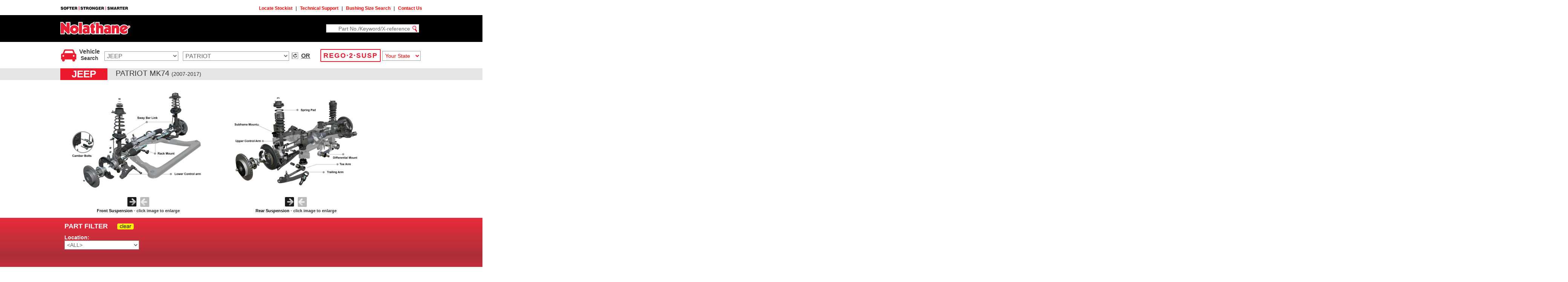

--- FILE ---
content_type: text/html; charset=UTF-8
request_url: https://www.nolathane.com.au/do_segue.php?make=JEEP&model=PATRIOT&model_final=2007-2017&vehicle=PATRIOT%20MK74
body_size: 45994
content:
<!doctype html>
<html>
<head>
<meta charset="UTF-8">
<meta name="viewport" content="width=device-width, initial-scale=1">
<title>Nolathane Suspension Bushings suitable for JEEP 2007-2017 (PATRIOT MK74)</title>
<!-- Web Ascend Pty Ltd -->
<meta name="keywords" content="Nolathane Suspension Bushings suitable for JEEP 2007-2017 (PATRIOT MK74), nolathane automotive, nolathane, australia, suspension">
<meta name="description" content="Nolathane Suspension Bushings suitable for JEEP 2007-2017 (PATRIOT MK74) for optimal safety, handling and performance. They are the most positive link between your vehicle's springs, struts or shocks.">

<link rel="shortcut icon" href="favicon.ico" type="image/vnd.microsoft.icon">

<link href="css14/style4R.css?r=6231253" rel="stylesheet" type="text/css" />
<link href="css14/main4R.css?r=6231253" rel="stylesheet" type="text/css" />
<link href="css14/menu_style2.css?r=6231253" rel="stylesheet" type="text/css" />
<link href="css14/social2.css?r=6231253" rel="stylesheet" type="text/css" />

<script src="Scripts/check_form.js" type="text/javascript"></script>	 <!--for search form-->

<script src="https://ajax.googleapis.com/ajax/libs/jquery/3.3.1/jquery.min.js"></script>

<!-- use jssor.slider.min.js instead for release -->
<!-- jssor.slider.min.js = (jssor.core.js + jssor.utils.js + jssor.slider.js) -->
<script type="text/javascript" src="jssor_slider/js/jssor.core.js"></script>
<script type="text/javascript" src="jssor_slider/js/jssor.utils.js"></script>
<script type="text/javascript" src="jssor_slider/js/jssor.slider.js"></script>
    
<script>
jssor_slider1_starter = function (containerId) {

	var _SlideshowTransitions = [
	//Fade
	{ $Duration: 1200, $Opacity: 2 }
	];

	var options = {
		$AutoPlay: false, 
		$AutoPlaySteps: 1,                                  //[Optional] Steps to go for each navigation request (this options applys only when slideshow disabled), the default value is 1
		$AutoPlayInterval: 3000, 
		$PauseOnHover: 1,
		$ArrowKeyNavigation: true, 
		$SlideDuration: 500,        
		$MinDragOffsetToSlide: 20,
		//$SlideWidth: 600,                                 //[Optional] Width of every slide in pixels, default value is width of 'slides' container
		//$SlideHeight: 300,                                //[Optional] Height of every slide in pixels, default value is height of 'slides' container
		$SlideSpacing: 0, 
		$DisplayPieces: 1, 
		$ParkingPosition: 0, 
		$UISearchMode: 1,  
		$PlayOrientation: 1, 
		$DragOrientation: 3,                                //[Optional] Orientation to drag slide, 0 no drag, 1 horizental, 2 vertical, 3 either, default value is 1 (Note that the $DragOrientation should be the same as $PlayOrientation when $DisplayPieces is greater than 1, or parking position is not 0)

		$SlideshowOptions: {                                //[Optional] Options to specify and enable slideshow or not
			$Class: $JssorSlideshowRunner$,                 //[Required] Class to create instance of slideshow
			$Transitions: _SlideshowTransitions,            //[Required] An array of slideshow transitions to play slideshow
			$TransitionsOrder: 1,                           //[Optional] The way to choose transition to play slide, 1 Sequence, 0 Random
			$ShowLink: true                                    //[Optional] Whether to bring slide link on top of the slider when slideshow is running, default value is false
		},

		$BulletNavigatorOptions: {  
			$Class: $JssorBulletNavigator$,                       //[Required] Class to create navigator instance
			$ChanceToShow: 2,                               //[Required] 0 Never, 1 Mouse Over, 2 Always
			$AutoCenter: 1,                                 //[Optional] Auto center navigator in parent container, 0 None, 1 Horizontal, 2 Vertical, 3 Both, default value is 0
			$Steps: 1,                                      //[Optional] Steps to go for each navigation request, default value is 1
			$Lanes: 1,                                      //[Optional] Specify lanes to arrange items, default value is 1
			$SpacingX: 10,                                   //[Optional] Horizontal space between each item in pixel, default value is 0
			$SpacingY: 10,                                   //[Optional] Vertical space between each item in pixel, default value is 0
			$Orientation: 1                                 //[Optional] The orientation of the navigator, 1 horizontal, 2 vertical, default value is 1
		},

		$ArrowNavigatorOptions: {
			$Class: $JssorArrowNavigator$,              //[Requried] Class to create arrow navigator instance
			$ChanceToShow: 2,                               //[Required] 0 Never, 1 Mouse Over, 2 Always
			$Steps: 1                                       //[Optional] Steps to go for each navigation request, default value is 1
		}
	};
	var jssor_slider1 = new $JssorSlider$(containerId, options);

	//responsive code begin
	//you can remove responsive code if you don't want the slider scales while window resizes
	function ScaleSlider() {
		var parentWidth = jssor_slider1.$Elmt.parentNode.clientWidth;
		if (parentWidth)
			jssor_slider1.$SetScaleWidth(Math.min(parentWidth, 268));
		else
			$JssorUtils$.$Delay(ScaleSlider, 30);
	}

	ScaleSlider();
	$JssorUtils$.$AddEvent(window, "load", ScaleSlider);


	if (!navigator.userAgent.match(/(iPhone|iPod|iPad|BlackBerry|IEMobile)/)) {
		$JssorUtils$.$OnWindowResize(window, ScaleSlider);
	}

	//responsive code end
};
</script>


<script language="javascript">
function swap_image(new_href, new_image)
{
	el = document.getElementById("part_image");
    el.src=new_image;
	
	el = document.getElementById("part_href");
    el.href=new_href;
}
</script>

<script>
function do_kit_contains(temp_part_number)
{
	var elem = document.getElementById("kit_contains_"+temp_part_number);
	if (elem)
	{
		var now_display = elem.style.display;
		//console.log("nnow_display="+now_display);
		if (now_display == "block")
		{
			elem.style.display = "none";
		}
		else
		{
			elem.style.display = "block";
		}
	}
	else
	{
		console.log("nnot found"+"kit_contains_"+temp_part_number);
	}
}
</script>

<!--jQuery-->

<script>
function do_product_filter(elem)
{
	var test_url = 'http://www.nolathane.com.au/search.php?layout=&viewpoint=carkit&test=XXX';
	
	var elem_value = elem.value;
	var new_url = test_url+'&sort='+elem_value;
	
	window.location.href = new_url;
	exit;
}
</script>

<script>
function reset_selectors()
{
	var this_select = document.getElementById("locationd");
	if (this_select)
	{
		this_select.selectedIndex = 0;
	}
	
	this_select = document.getElementById("applicationd");
	if (this_select)
	{
		this_select.selectedIndex = 0;
	}
	
	this_select = document.getElementById("alternatived");
	if (this_select)
	{
		this_select.selectedIndex = 0;
	}
	
	this_select = document.getElementById("typesd");
	if (this_select)
	{
		this_select.selectedIndex = 0;
	}
	
	
	// NEW
	this_select = document.getElementById("vehiclepartd");
	if (this_select)
	{
		this_select.selectedIndex = 0;
	}
	
	this_select = document.getElementById("partd");
	if (this_select)
	{
		this_select.selectedIndex = 0;
	}
	
	this_select = document.getElementById("productd");
	if (this_select)
	{
		this_select.selectedIndex = 0;
	}
	
	
	var formName = document.getElementById("form_drop");
	if (formName)
	{
		//alert("now submitting form...");
		formName.submit();
	}
	else
	{
		alert("invalid form tag");
	}
}
</script>

<script>
function move_piccy(camera_id, direction, amount, num_images)
{
	var elem = document.getElementById(camera_id);
	if (elem && (direction.length > 0) && (amount.length > 0) && (num_images > 0) )
	{
		var current_top = elem.style.top;
		var top_boundary = (-1) * (num_images * amount);
		//alert("current_top = "+current_top);
		//alert("top_boundary = "+top_boundary);
		if (current_top.length > 0)
		{
			var stripped_top = parseInt(current_top, 10);
			if (direction == "down")
			{
				var new_stripped_top = stripped_top - parseInt(amount);
			}
			else
			{
				var new_stripped_top = stripped_top + parseInt(amount);
			}
			
			// Go back to first image if gone too far
			if ( new_stripped_top <= top_boundary )
			{
				new_stripped_top = 0;
			}
			
			var new_top = new_stripped_top+'px';
			//alert("new_top = "+new_top);
			elem.style.top = new_top;
		}
	}
}
</script>

<script>var global_num_susp_images = []; global_num_susp_images["front"] = 2; global_num_susp_images["rear"] = 2; var current_right_image = []; current_right_image["front"] = 1; current_right_image["rear"] = 1; var global_susp_image_array = []; global_susp_image_array["front"] = []; global_susp_image_array["rear"] = []; var global_susp_title_array = []; global_susp_title_array["front"] = []; global_susp_title_array["rear"] = [];global_susp_image_array["front"][0] = "https://imageapi.partsdb.com.au/api/Image?urlId=NVWYvtY6ZPEwVRNLz3o1gXvrNPMMkYgahIZEf9vZJSLQHhDFH4ZeYkhaRrjwDZBj";global_susp_title_array["front"][0] = "<span style='color:#000;'>Front Suspension</span> - click image to enlarge";global_susp_image_array["front"][1] = "https://imageapi.partsdb.com.au/api/Image?urlId=NVWYvtY6ZPEwVRNLz3o1gXvrNPMMkYgahIZEf9vZJSJmKRATJC0nmKFpkvlwO%2FOU";global_susp_title_array["front"][1] = "<span style='color:#000;'>Front Suspension (2)</span> - click image to enlarge";global_susp_image_array["rear"][0] = "https://imageapi.partsdb.com.au/api/Image?urlId=NVWYvtY6ZPEwVRNLz3o1gZp8OfUzbrbmUUDxaFkM3QZRQyr%2FL3zsJWUUfbWWDA6G";global_susp_title_array["rear"][0] = "<span style='color:#000;'>Rear Suspension</span> - click image to enlarge";global_susp_image_array["rear"][1] = "https://imageapi.partsdb.com.au/api/Image?urlId=NVWYvtY6ZPEwVRNLz3o1gZp8OfUzbrbmUUDxaFkM3Qav%2B8gQENhkHw500fV%2F4rJV";global_susp_title_array["rear"][1] = "<span style='color:#000;'>Rear Suspension (2)</span> - click image to enlarge";</script>
<!--Google Tag Manager PART 1 of 2 – For Lachlan to be able to edit the Chat System per emails 23rd Aug 2021 / 16th Sept 2021-->
<script>(function(w,d,s,l,i){w[l]=w[l]||[];w[l].push({'gtm.start':
new Date().getTime(),event:'gtm.js'});var f=d.getElementsByTagName(s)[0],
j=d.createElement(s),dl=l!='dataLayer'?'&l='+l:'';j.async=true;j.src=
'https://www.googletagmanager.com/gtm.js?id='+i+dl;f.parentNode.insertBefore(j,f);
})(window,document,'script','dataLayer','GTM-N2KM5F6');</script>
<!-- End Google Tag Manager -->

<script>
  (function(i,s,o,g,r,a,m){i['GoogleAnalyticsObject']=r;i[r]=i[r]||function(){
  (i[r].q=i[r].q||[]).push(arguments)},i[r].l=1*new Date();a=s.createElement(o),
  m=s.getElementsByTagName(o)[0];a.async=1;a.src=g;m.parentNode.insertBefore(a,m)
  })(window,document,'script','https://www.google-analytics.com/analytics.js','ga');
 
  ga('create', 'UA-7606640-2', 'auto');
  ga('send', 'pageview');
</script>

<!-- Facebook Pixel Code -->
<!--per Lachlan Sept 2018-->
<script>
!function(f,b,e,v,n,t,s)
{if(f.fbq)return;n=f.fbq=function(){n.callMethod?
n.callMethod.apply(n,arguments):n.queue.push(arguments)};
if(!f._fbq)f._fbq=n;n.push=n;n.loaded=!0;n.version='2.0';
n.queue=[];t=b.createElement(e);t.async=!0;
t.src=v;s=b.getElementsByTagName(e)[0];
s.parentNode.insertBefore(t,s)}(window,document,'script',
'https://connect.facebook.net/en_US/fbevents.js');
 fbq('init', '1154277718061508'); 
fbq('track', 'PageView');
</script>
<noscript>
 <img height="1" width="1" 
src="https://www.facebook.com/tr?id=1154277718061508&ev=PageView
&noscript=1"/>
</noscript>
<!-- End Facebook Pixel Code -->
</head>

<body onLoad="do_popup_cookie();">


  <header class="hideiftablet" >
<script>
var g_plate_width_mini = 156 - 60;
var g_letter_width_mini = 3;
var g_plate_id_mini = "number_plate_mini";
</script>

<script>
function goto_rego_mini()
{
    var rego_elem = document.getElementById("number_plate_mini");
    var state_elem = document.getElementById("state_mini");
    
    if (rego_elem && state_elem)
    {
        var rego = rego_elem.value;
        var state_index = state_elem.selectedIndex;
        
        console.log("rrego=" + rego + ", state_index=" + state_index);
        
        if ( (rego.length > 0) && (state_index > 0) )
        {
            window.location.href = 'rego_search.php?r='+rego+'&s='+state_index+'#rego_anchor';
        }
    }
}
</script>


<style>
.number_plate_font_mini
{
    width:156px;
    height:30px;
    font-size:18px;
    padding:0px;
    padding-bottom:0px;
    text-align:center;
    border-radius:2px;
    background-color:#FFFFFF;
    border:2px solid #ED1A2E;
    color: #ED1A2E;
    font-family: 'Barlow Condensed', sans-serif;
    outline: none;
    letter-spacing: 2px;
    text-transform: uppercase;
    text-shadow: 1px 1px 0px #DDDDDD;
}
</style>

        
  <div style="position:relative;">
    <div style="background-color:white; z-index:0; position:absolute; left:0px; margin-left:-2000px; height:40px; width:6000px;">
    </div>
    <div id="row1" style="height:40px; position:relative; top:0; z-index:1;">
      <div style="width:183px; float:left; margin-top:14px;">
        <img src="images/slogan/softer1.jpg" width="183" height="15" alt="Softer | Stronger | Smarter"/>
      </div>
	  
	  		
      <div style="float:right; background-color:#FFF; margin-top:14px;">
        <nav>
          <!--<div style="float:left;"><a href="news.php" class="link_topmenu">Latest News</a></div>-->
          <!--<div style="float:left; margin:0 8px; color:#666; font-weight:bold;">|</div>-->
          <div style="float:left;"><a href="dealer_lat_long.php" class="link_topmenu">Locate Stockist</a></div>
          <div style="float:left; margin:0 8px; color:#666; font-weight:bold;">|</div>
          <div style="float:left; "><a href="technical.php" class="link_topmenu">Technical Support</a></div>
          <div style="float:left; margin:0 8px; color:#666; font-weight:bold;">|</div>
          <div style="float:left; "><a href="catsize_bush.php" class="link_topmenu">Bushing Size Search</a></div>
          <div style="float:left; margin:0 8px; color:#666; font-weight:bold;">|</div>
          <div style="float:left;"><a href="contact.php" class="link_topmenu">Contact Us</a></div>
          <div style="clear:left;"></div>
        </nav>
      </div>
      <div style="clear:both;"></div>
    </div>	<!--end Row 1-->
    </div>
      
  
    <div style="position:relative;">
    <div style="background-color:black; z-index:0; position:absolute; left:0px; margin-left:-2000px; height:71px; width:6000px;">
    </div>
    <div id="row21" style="height:71px; position:relative; top:0; z-index:1;">
      <div style="width:188px; float:left; padding-top:16px;"><a href="index.php"><img src="images/logos/logo5.jpg" height="38px" alt="Nolathane"/></a></div>
            
      <!--<div class="hideifsvelte" id="block3" style="width:110px; height:40px; margin-left:64px; margin-top:12px; float:left; ">
        <div style="float:left;"><a href="dealer_lat_long.php"><img src="images/top_row2/stockist1_transp.png" width="26" height="40" alt="Locate Stockist"/></a></div>
        <div style="margin-top:2px; margin-left:6px; float:left; font-size:16px; color:#444; font-weight:bold; line-height:110%; text-align:center;"><a href="dealer_lat_long.php" style="color:#FFF; text-decoration:none;"><span style="font-size:16px;">Locate</span><br><span style="font-size:14px;">Stockist</span></a></div>
        <div style="clear:left;"></div>
    </div>	
    
    <div class="hideifmidi" id="block4" style="width:134px; height:40px; margin-top:12px; float:left; ">
      <div style="margin-top:0px; margin-left:0px; float:left; color:#444;"><a href="catsize_bush.php"><img src="images/top_row2/bushing1_transp.png" width="38" height="40" title="Bushing Size Search" alt="Bushing Size Search"/></a></div>
      <div style="margin-top:2px; margin-left:6px; float:left; font-size:13px; color:#444; font-weight:bold; text-align:center;"><a href="catsize_bush.php" style="color:#FFF; text-decoration:none;"><span style="font-size:16px;">Bushing</span><br><span style="font-size:14px;">Size Search</span></a></div>
      <div style="clear:left;"></div>
   </div>	-->
      
      <div style="float:right; margin-right:8px;">
        <!--<div style="height:21px; margin-top:40px; margin-left:48px; overflow-y:hidden;">-->
        <div style="height:22px; margin-top:24px; overflow-y:hidden;">
          <form name="form_part1" method="post" action="search.php" onsubmit="return check_form(this);">
            <input type="hidden" name="call_type" value="part" />
                <div style="float:left;">
                <input name="part_or_keyword" id="part_or_keyword" value="Part No./Keyword/X-reference" onclick='this.value="";' class="top_search" >
                </div>
                <div style="float:left;">
                <input type="image" src="images/top_row/magnifycrop1.jpg" alt="Search" style="border-left:none;"/>
                </div>
                <div style="clear:left;"></div>
          </form>
        </div>
      </div>
      <div style="clear:both;"></div>
    </div>	<!--end Row 2-->
    </div>
      
  
  <div id="row3" style="margin-top:4px; height:62px; background-color:#FFF;">
  
  
  	<div id="block1" style="float:left; width:651px; height:40px; margin-top:11px; background-color:#FFF;">
	<!--<div id="block1" style="float:left; height:40px; margin-top:11px; background-color:#FFF;">-->
    <div style="float:left;">
	<a href="search_initial.php"><img src="/images/top_row2/vehicle1.jpg" width="44" height="40" alt="Vehicle Search"/></a></div>
    <div style="margin-top:2px; margin-left:6px; float:left; font-size:16px; color:#444; font-weight:bold; text-align:center; line-height:110%;">Vehicle<br><span style="font-size:14px;">Search</span></div>
    
    <div style="float:left; font-size:11px; font-weight:bold; margin-left:12px; margin-top:10px;">
      <div>
        <div style="float:left;">
            <form name="form_make_top" method="post" action="search.php">
              <input type="hidden" name="call_type" value="make" />
              <div style="float:left; margin-right:0px">
                <select name="make" id="make" onchange="this.form.submit();" style="width: 196px; font-weight: normal; font-size:16px; color:#666; padding:2px;">
                  <option value="" selected="selected">Make</option>
                  <option value="FORD">FORD</option><option value="HOLDEN">HOLDEN</option><option value="HONDA">HONDA</option><option value="MITSUBISHI">MITSUBISHI</option><option value="NISSAN">NISSAN</option><option value="SUBARU">SUBARU</option><option value="TESLA">TESLA</option><option value="TOYOTA">TOYOTA</option><option value="VW">VW</option><option value="UNIVERSAL PRODUCTS">UNIVERSAL PRODUCTS</option><option value=""></option><option value="ABARTH">ABARTH</option><option value="ALFA ROMEO">ALFA ROMEO</option><option value="AUDI">AUDI</option><option value="AUSTIN">AUSTIN</option><option value="AUSTIN-HEALEY">AUSTIN-HEALEY</option><option value="BEDFORD">BEDFORD</option><option value="BMW">BMW</option><option value="CHEVROLET">CHEVROLET</option><option value="CHRYSLER">CHRYSLER</option><option value="CITROËN">CITROËN</option><option value="DAEWOO">DAEWOO</option><option value="DAIHATSU">DAIHATSU</option><option value="DAIMLER">DAIMLER</option><option value="DODGE">DODGE</option><option value="EUNOS">EUNOS</option><option value="FIAT">FIAT</option><option value="FORD">FORD</option><option value="FOTON">FOTON</option><option value="FPV">FPV</option><option value="GENESIS">GENESIS</option><option value="GMC">GMC</option><option value="GREAT WALL">GREAT WALL</option><option value="HDT">HDT</option><option value="HILLMAN">HILLMAN</option><option value="HOLDEN">HOLDEN</option><option value="HONDA">HONDA</option><option value="HSV">HSV</option><option value="HYUNDAI">HYUNDAI</option><option value="INFINITI">INFINITI</option><option value="INTERNATIONAL">INTERNATIONAL</option><option value="ISUZU">ISUZU</option><option value="IVECO">IVECO</option><option value="JAGUAR">JAGUAR</option><option value="JEEP" selected="selected">JEEP</option><option value="KIA">KIA</option><option value="LAND ROVER">LAND ROVER</option><option value="LDV">LDV</option><option value="LEXUS">LEXUS</option><option value="LEYLAND-INNOCENTI">LEYLAND-INNOCENTI</option><option value="MAZDA">MAZDA</option><option value="MERCEDES-BENZ">MERCEDES-BENZ</option><option value="MERCHANDISE">MERCHANDISE</option><option value="MG">MG</option><option value="MINI">MINI</option><option value="MITSUBISHI">MITSUBISHI</option><option value="MORRIS">MORRIS</option><option value="NISSAN">NISSAN</option><option value="OPEL">OPEL</option><option value="PEUGEOT">PEUGEOT</option><option value="POLESTAR">POLESTAR</option><option value="PORSCHE">PORSCHE</option><option value="PROTON">PROTON</option><option value="RAM">RAM</option><option value="RENAULT">RENAULT</option><option value="ROLLS-ROYCE">ROLLS-ROYCE</option><option value="ROVER">ROVER</option><option value="SAAB">SAAB</option><option value="SEAT">SEAT</option><option value="SKODA">SKODA</option><option value="SMART">SMART</option><option value="SSANGYONG">SSANGYONG</option><option value="SUBARU">SUBARU</option><option value="SUZUKI">SUZUKI</option><option value="TESLA">TESLA</option><option value="TOYOTA">TOYOTA</option><option value="TRIUMPH">TRIUMPH</option><option value="UNIVERSAL PRODUCTS">UNIVERSAL PRODUCTS</option><option value="VAUXHALL">VAUXHALL</option><option value="VOLVO">VOLVO</option><option value="VW">VW</option>                </select>
              </div>
              <div style="clear:left;"></div>
            </form>
        </div>
        
        <div style="float:left; margin-left:12px;">
            <form name="form_model_top" method="post" action="search.php">
              <input type="hidden" name="call_type" value="model" />
              <div style="float:left; margin-right:0px">
                <select name="model" id="model" onchange="this.form.submit();" style="width: 282px; font-weight: normal; font-size:16px; color:#666; padding:2px;">
                  <option value="" selected="selected">Model</option><option value="CHEROKEE">CHEROKEE</option><option value="CJ5 - CJ8">CJ5 - CJ8</option><option value="COMPASS">COMPASS</option><option value="GLADIATOR">GLADIATOR</option><option value="GRAND CHEROKEE">GRAND CHEROKEE</option><option value="PATRIOT" selected="selected">PATRIOT</option><option value="WRANGLER">WRANGLER</option>                </select>
              </div>
              <div style="float:left; margin-left:6px; margin-top:2px;"><a href="https://www.nolathane.com.au/search2.php?suspension=JEEP-PATRIOT"><img src="https://www.nolathane.com.au/images/top/refresh2.gif" alt="refresh" width="18" height="18" border="0" /></a></div>
              <div style="clear:left;"></div>
            </form>
        </div>
        
        <div style="clear:both;"></div>
      </div>
      <div style="clear:left;"></div>
    </div>
    </div>	<!--end of row3, block 1-->
	
	
    
   
    <div class="hideifmidi" style="float:left; background-color:#FFF; margin-right:3px; position:relative; left:-12px; z-index:2; padding-top:24px; font-size:16px; font-weight:bold; text-decoration: underline; color:#444;">
    OR
    </div>
    
   <div class="hideifmidi" style="float:left; margin-left:12px; margin-top:15px;">
       <form id="rego_form_mini">
            <input name="number_plate_mini" class="number_plate_font_mini" maxlength="8" id="number_plate_mini" value="REGO&middot;2&middot;SUSP" onClick="this.value = '';" onkeyup = "do_rego_spacing(g_plate_width_mini, g_letter_width_mini, g_plate_id_mini);" >

              <select name="state_mini" id="state_mini" onChange="goto_rego_mini();" style="position:relative; width:102px; top:0px; display:inline-block; font-size:14px; font-weight:normal; ">
                  <option value="" selected >Your State</option>
                  <option value="1"  >NSW</option>
                  <option value="2"  >VIC</option>
                  <option value="3"  >QLD</option>
                  <option value="4"  >ACT</option>
                  <option value="5"  >WA</option>
                  <option value="6"  >SA</option>
                  <option value="7"  >NT</option>
                  <option value="8"  >TAS</option>
              </select>
        </form>
    </div>

    <div style="clear:both;"></div>
  </div>	<!--end Row 3-->


  <div style="clear:left;"></div>

  <div id="row4" style="height:13px;">
  </div>	<!--end Row 4-->
    
<script>
var user_rego_mini = "REGO&middot;2&middot;SUSP";
var user_state_mini = "";

function do_user_input_mini()
{
    //console.log("iiin do_rego_spacing");
    if ( (user_rego_mini.length > 0) && (user_state_mini.length > 0) )
    {
        var elem_form = document.getElementById("rego_form_mini");
        if (elem_form)
        {
            elem_form.number_plate_mini.value = user_rego_mini;
            elem_form.state_mini.selectedIndex = user_state_mini;
            do_rego_spacing(g_plate_width_mini, g_letter_width_mini, g_plate_id_mini);
            //console.log("do_rego_spacing done for mini");
        }
    }
}

do_user_input_mini();

</script>

    
  </header>
<div class="container">

    <div class="showiftablet" id="row2" style="height:71px; padding:0 3px; background-color:#000; position:relative;">
      <div style="width:188px; float:left; padding-top:16px;"><a href="index.php"><img src="images/logos/logo5.jpg" height="38" alt="Nolathane"/></a></div>
      
      <div class="showiftablet" style="margin-top:14px; width:100px; z-index:10; position:absolute; left:190px;">
      <label for="show-menu" class="show-menu" style="cursor:pointer;"><img src="images/icons/expand_menu2.jpg" width="40" height="30" alt="Toggle Menu" title="Toggle Menu"/></label>
	<input type="checkbox" id="show-menu" role="button">
		<ul class="ul_menu">
            <li class="li_menu"><a href="index.php">Home</a></li>
            <li class="li_menu"><a href="academy.php">Academy</a></li>
            <li class="li_menu"><a href="dealer_lat_long.php">Dealers</a></li>
            <li class="li_menu"><a href="contact.php">Contact</a></li>
            <li class="li_menu"><a href="why_4x4.php">Nolathane 4X4</a></li>
            <li class="li_menu"><a href="classickits.php">Nolathane Classic</a></li>
            <li class="li_menu"><a href="search2.php?suspension=FORD--FALCON#searchbox">Falcon Solutions</a></li>
            <li class="li_menu"><a href="search2.php?suspension=HOLDEN--COMMODORE#searchbox">Commodore Solutions</a></li>
            <li class="li_menu"><a href="control-arms.php">Control Arms</a></li>
            <li class="li_menu">
                <a href="#">Other &darr;</a>
                <ul class="ul_menu hidden">
                    <li class="li_menu"><a href="index.php">Search</a></li>
                    <li class="li_menu"><a href="catsize_bush.php">Bushing Size</a></li>
                    <!--<li class="li_menu"><a href="news.php">News</a></li>-->
                    <li class="li_menu"><a href="technical.php">Technical</a></li>
                    <li class="li_menu"><a href="disclaimer.php">Using our site</a></li>
                    <li class="li_menu"><a href="docs/RedrangerTermsConditionsFeb2012COD.pdf" target="_blank">T&C</a></li>
                    <li class="li_menu"><a href="privacy_policy.php">Privacy</a></li>
                </ul>
            </li>
        </ul>
		<div style="position:absolute; z-index:10; top:3px; left:148px; ">
		<!--<a href="index.php" style="font-size:22px; text-decoration: none;">&#x1F50D;</a>-->
		<a href="index.php"><img src="images/search/magnifying.png" style="height:40px;"></a>
		</div>
    </div>
    
      <div class="hideiftablet" style="float:left; margin-right:8px; position:relative;">
        <div style="height:22px; margin-top:24px; overflow-y:hidden;">
          <form name="form_part1" method="post" action="search.php" onsubmit="return check_form(this);">
            <input type="hidden" name="call_type" value="part" />
                <div style="float:left;">
                <input name="part_or_keyword" id="part_or_keyword" value="Part No./Keyword/X-reference" onclick='this.value="";' class="top_search" >
                </div>
                <div style="float:left;">
                <input type="image" src="images/top_row/magnifycrop1.jpg" alt="Search" style="border-left:none;"/>
                </div>
                <div style="clear:left;"></div>
          </form>
        </div>
      </div>
      <div style="clear:both;"></div>
    </div>	<!--end Row 2-->

  <div class="hideiftablet" id="row4" style="height:13px; position:relative;">
  </div>	<!--end Row 4-->
  
  <div class="showiftablet" id="row4" style="height:13px; background-color:#FFF; position:relative;">
  </div>	<!--end Row 4-->
  
    <!--Responsive change #3-->
   <div class="grey1" style="position:relative; ">
      <div style="max-width:960px; margin:auto; ">
      <div class="head2LI" style="float:left; margin-right:2%;">JEEP</div><div class="kithead3LL" style="float:left; margin-top:2px; margin-left:3px;">PATRIOT MK74 <span style="font-size:70%;">(2007-2017)</span></div>				
        <div style="clear:left;"></div>      </div>
      </div>
      
       
					  <div class="hideifmobile" style="margin-bottom:12px; position:relative; max-width:920px; overflow:hidden; max-height: 360px;">

						<div class="max_susp" style="display:inline-block;">
							<div>
							  <a id="a_ref1"  rel="group1" href="https://imageapi.partsdb.com.au/api/Image?urlId=NVWYvtY6ZPEwVRNLz3o1gXvrNPMMkYgahIZEf9vZJSLQHhDFH4ZeYkhaRrjwDZBj" target="_blank"><img id="i_ref1" src="https://imageapi.partsdb.com.au/api/Image?urlId=NVWYvtY6ZPEwVRNLz3o1gXvrNPMMkYgahIZEf9vZJSLQHhDFH4ZeYkhaRrjwDZBj" alt="click to enlarge" border="0" style="width:100%;" /></a>
							</div>
							<div style="margin:auto; text-align:center; margin-top:0px; visibility:visible" >
								<div style="display:inline-block; margin-right:6px;"><img id="arrow1front" src="images/icons/arrow1.jpg" style="width:24px; border-radius:2px; opacity:1; cursor:pointer;" onclick ="cycle_susp_images('right','front');" alt="swap image" /></div>

								<div style="display:inline-block;"><img id="arrow2front" class="flip_horiz" src="images/icons/arrow1.jpg" style="width:24px; border-radius:2px; opacity:0.3; cursor:pointer;" onclick ="cycle_susp_images('left','front');" alt="swap image back"/></div>
							</div>
							<div style="margin:auto; text-align:center;">
							  <span id="t_ref1" style="font-size:11px; font-weight:bold;"><span style='color:#000;'>Front Suspension</span> - click image to enlarge</span>
							</div></div>
						<div class="max_susp" style="display:inline-block;">
							<div>
							  <a id="a_ref2"  rel="group1" href="https://imageapi.partsdb.com.au/api/Image?urlId=NVWYvtY6ZPEwVRNLz3o1gZp8OfUzbrbmUUDxaFkM3QZRQyr%2FL3zsJWUUfbWWDA6G" target="_blank"><img id="i_ref2" src="https://imageapi.partsdb.com.au/api/Image?urlId=NVWYvtY6ZPEwVRNLz3o1gZp8OfUzbrbmUUDxaFkM3QZRQyr%2FL3zsJWUUfbWWDA6G" alt="click to enlarge" border="0" style="width:100%;" /></a>
							</div>
							<div style="margin:auto; text-align:center; margin-top:0px; visibility:visible" >
								<div style="display:inline-block; margin-right:6px;">
								<img id="arrow1rear" src="images/icons/arrow1.jpg" style="width:24px; border-radius:2px; opacity:1; cursor:pointer;" onclick ="cycle_susp_images('right','rear');"  alt="swap image" /></div>

								<div style="display:inline-block;"><img id="arrow2rear" class="flip_horiz" src="images/icons/arrow1.jpg" style="width:24px; border-radius:2px; opacity:0.3; cursor:pointer;" onclick ="cycle_susp_images('left','rear');"  alt="swap image back"/></div>
							</div>
							<div style="margin:auto; text-align:center;">
							  <span id="t_ref2" style="font-size:11px; font-weight:bold;"><span style='color:#000;'>Rear Suspension</span> - click image to enlarge</span>
							</div></div>

					  </div>      
        <div style="margin-bottom:28px;">
							<form name="form_drop" id="form_drop" method="post" action="https://www.nolathane.com.au/do_segue.php?make=JEEP&model=PATRIOT&model_final=2007-2017&vehicle=PATRIOT%20MK74">
							
						  <div class="redd1" style="margin-bottom:0; padding-bottom:20px; margin-top:3px;">
							<div class="finder1" style="padding-left:0; text-align:center; padding-bottom:0;">
							
								<div class="filter101" style="font-size:18px;">
								  PART FILTER
								</div>
								
								<div class="filter101">
								  <div style="margin-top:-3px; margin-bottom:0;"><a href="javascript: reset_selectors();"><img src="images/buttons12/clear1.gif" width="53" height="26" alt="clear"></a></div>
								</div>
								
								<div style="clear:left;"></div>
							</div>

							<div class="finder1" style="padding-left:0; padding-top:0;">
								
								<div class="filter101">
								  Location:<br>
									<select name="locationd" id="locationd" onchange="this.form.submit();" style="width:198px; font-weight: normal; font-size:14px; color:#666; padding:2px;">
		<option value="">&lt;ALL&gt;</option>
				<option value="Front Axle">Front Axle</option>
				<option value="Rear Axle">Rear Axle</option></select>
								</div>	
								
								<div style="clear:left;"></div>
							</div>
						  </div>
						</form>
                <div class="filtered_matching" style="padding-top:12px;">
                0 matching result<span><br><a href="https://www.nolathane.com.au/do_layout_switch.php?goto=LIST"><img src="images/read_more/list_view.png" alt="SWITCH TO LIST VIEW" title="SWITCH TO LIST VIEW"></a> <a href="https://www.nolathane.com.au/do_layout_switch.php?goto=IMAGE"><img src="images/read_more/image_view.png" alt="SWITCH TO IMAGE VIEW" title="SWITCH TO IMAGE VIEW"></a></span>
                </div>
					  <div style="padding-left:3px;">
                      <div class="expand1" style="position:relative;">
					  
                      </div>    <!-- expand div -->
					  </div></div>      </div>
    </div>

<script>
function do_suspension_image_swap(this_id, this_part, this_make, this_model_final, this_counter)
{
	/*console.log("this_id="+this_id);
	console.log("this_part="+this_part);
	console.log("this_make="+this_make);
	console.log("this_model_final="+this_model_final);
	console.log("this_counter="+this_counter);*/
	
	data_string = '';
	
	if ( (this_id >= 0) && (this_part.length > 0) )
	{
		// do AJAX
		temp_ajax_page = 'ajax_suspension_image.php';

		data_string += '&part='+encodeURIComponent(this_part);
		data_string += '&make='+encodeURIComponent(this_make);
		data_string += '&model_final='+encodeURIComponent(this_model_final);
		data_string += '&counter='+encodeURIComponent(this_counter);

		console.log("dData_string="+data_string);

		// DO THE AJAX CALL to "ajax_suspension_image.php"
		// ****************
		$.ajax({
		method: "POST",
		dataType: "json",
		url: temp_ajax_page,
		data: data_string
		})
		.done(function( msg ) {

		  console.log("msg="+msg);
		  
		  var img1 = msg[0];
		  var img2 = msg[1];
		  
		  var img = img1;
		  
		  if (img.length < 2)
		  {
		  	img = img2;
		  }
		  
		  var nn = img.indexOf("No Image");
		  var nn2 = img.indexOf("NoImage");
		  //console.log("nn="+nn);
		  
		  if ( (img.length > 2) && (nn == -1) && (nn2 == -1) )
		  {
              var elem = document.getElementById('pic'+this_id);
              if (elem)
              {
                  elem.src = img;
                  console.log("sswapped");
              }
		  }
		  
		});
	}
}

function reset_suspension_image(this_id, this_image)
{
	/*console.log("this_id="+this_id);
	console.log("this_image="+this_image);*/
	
	if ( (this_id >= 0) && (this_image.length > 0) )
	{
        var elem = document.getElementById('pic'+this_id);
        if (elem)
        {
            elem.src = this_image;
			console.log("rrestored");
        }
	}
}
</script>

<!--SHOPIFY SHOP (USA/UK) -->
<!--*********************-->
<script type="text/javascript">
/*<![CDATA[*/
var test_shop = "yes";

(function () {
  var scriptURL = 'https://sdks.shopifycdn.com/buy-button/latest/buy-button-storefront.min.js';
  
  if (test_shop == "yes")
  {
	  if (window.ShopifyBuy)
	  {
		if (window.ShopifyBuy.UI) {
		  ShopifyBuyInit();
		} else {
		  loadScript();
		}
	  }
	  else
	  {
		loadScript();
	  }
  }
 
  function loadScript() {
    var script = document.createElement('script');
    script.async = true;
    script.src = scriptURL;
    (document.getElementsByTagName('head')[0] || document.getElementsByTagName('body')[0]).appendChild(script);
    script.onload = ShopifyBuyInit;
  }
 
  function ShopifyBuyInit() {
	var client = ShopifyBuy.buildClient({
      domain: 'nolathane-aus.myshopify.com',
      storefrontAccessToken: '2bc5ce1819d9f3b9b4724fbe0923b88c',
    });
  
 var js_shopify_products = []; js_shopify_products.push("6582112026815"); js_shopify_products.push("4382021845078"); js_shopify_products.push("4382024433750"); js_shopify_products.push("4382024532054"); js_shopify_products.push("4381985439830"); js_shopify_products.push("4769349894230"); js_shopify_products.push("4382053630038"); js_shopify_products.push("4381985439830"); js_shopify_products.push("4769349599318"); js_shopify_products.push("4382053761110");  	
    ShopifyBuy.UI.onReady(client).then(function (ui) {
	//console.log("iin ShopifyBuy");
	var num_shopify_products = 10;
	var temp_prod;
	for (var i = 1; i <= num_shopify_products; i++)
	{
		temp_prod = js_shopify_products[i-1];
		if (!temp_prod)
		{
			continue;
		}
		
		var temp_elem = document.getElementById('product-component-'+i);
		if (!temp_elem)
		{
			continue;
		}
		
		//console.log("temp_prod="+temp_prod);
		
      ui.createComponent('product', {
        id: temp_prod,
        node: temp_elem,
        moneyFormat: '%24%7B%7Bamount%7D%7D',
        options: {
  "product": {
    "variantId": "all",
    "width": "240px",
    "contents": {
      "img": false,
      "imgWithCarousel": false,
      "title": false,
      "variantTitle": false,
      "price": false,
      "description": false,
      "buttonWithQuantity": false,
      "quantity": false
    },
    "styles": {
      "product": {
        "text-align": "left",
        "@media (min-width: 601px)": {
          "max-width": "100%",
          "margin-left": "0",
          "margin-bottom": "50px"
        }
      },
      "button": {
        "background-color": "#040603",
        "color": "#fefafa",
		"width": "120px",
		"font-size": "13px",
		"padding": "6px",
		"border-radius": "4px",
        ":hover": {
          "background-color": "#070a05",
          "color": "#fefafa"
        },
        ":focus": {
          "background-color": "#070a05"
        }
      },
      "compareAt": {
        "font-size": "12px"
      }
    }
  },
  "cart": {
    "contents": {
      "button": true
    },
    "styles": {
      "button": {
        "background-color": "#040603",
        "color": "#fefafa",
        ":hover": {
          "background-color": "#070a05",
          "color": "#fefafa"
        },
        ":focus": {
          "background-color": "#070a05"
        }
      },
      "footer": {
        "background-color": "#ffffff"
      }
    }
  },
  "modalProduct": {
    "contents": {
      "img": false,
      "imgWithCarousel": true,
      "variantTitle": false,
      "buttonWithQuantity": true,
      "button": false,
      "quantity": false
    },
    "styles": {
      "product": {
        "@media (min-width: 601px)": {
          "max-width": "100%",
          "margin-left": "0px",
          "margin-bottom": "0px"
        }
      },
      "button": {
        "background-color": "#040603",
        "color": "#fefafa",
        ":hover": {
          "background-color": "#070a05",
          "color": "#fefafa"
        },
        ":focus": {
          "background-color": "#070a05"
        }
      }
    }
  },
  "toggle": {
    "styles": {
      "toggle": {
        "background-color": "#040603",
        ":hover": {
          "background-color": "#070a05"
        },
        ":focus": {
          "background-color": "#070a05"
        }
      },
      "count": {
        "color": "#fefafa",
        ":hover": {
          "color": "#fefafa"
        }
      },
      "iconPath": {
        "fill": "#fefafa"
      }
    }
  },
  "productSet": {
    "styles": {
      "products": {
        "@media (min-width: 601px)": {
          "margin-left": "-20px"
        }
      }
    }
  }
}
      });
	  
	  }
	  
    });
  }
})();
/*]]>*/

</script>


  <!-- end .container --></div>
  
  <footer>
    <div class="hideiftablet">
<div style="max-width:960px; min-height:54px; margin:auto; padding:0 3px;">
  <div style="float:left; margin-top:18px;"><a href="disclaimer.php" class="footer_link1">Using our site</a></div>
  <div style="float:left; margin-top:18px; margin-left:2%;"><a href="docs/RedrangerTermsConditionsFeb2012COD.pdf" class="footer_link1" target="_blank">T&amp;C</a></div>
  <div style="float:left; margin-top:18px; margin-left:2%;"><a href="privacy_policy.php" class="footer_link1">Privacy</a></div>

  <div style="float:left; margin-top:18px; margin-left:2%;"><a href="sitemap.php" class="footer_link1">Sitemap</a></div>
  
  <div style="float:left; margin-top:18px; margin-left:2%;"><a href="copyright.php" class="footer_link1">Copyright 2026</a></div>
    
  
    
  <div style="float:left; height:54px; width:2px; margin:0 3%; background-color:#FFF;"></div>
  
  <div style="float:left; width:200px; margin-top:6px;">
  	<div style="width:100%; text-align:center;" class="footer_text2">
      <a href="https://www.nolathane.com.au/monitor_parts.php" target="_blank" style="text-decoration: none; color:#FFF !important;">S</a>hare your work:
    </div>
    <div style="margin-top:1px;">
      <div style="width:50%; float:left; font-size:15px;" class="footer_text1">#nolathane</div>
      <div style="width:50%; float:right; font-size:15px;" class="footer_text1">#bushmechanic</div>
      <div style="clear:both;"></div>
    </div>
  </div>
  
  <div class="hideifsvelte">
    <div style="float:left; margin-top:8px; margin-left:2%;"><a href="https://www.facebook.com/Nolathane" target="_blank"><img src="images/backdrops/footer/facebook1.gif" width="36" height="34" alt="Facebook" style="border-style:none;"/></a></div>
    <div style="float:left; margin-top:8px; margin-left:2%;"><a href="https://twitter.com/Nolathane" target="_blank"><img src="images/backdrops/footer/twitter1.gif" width="36" height="34" alt="Twitter" style="border-style:none;"/></a></div>
    <div style="float:left; margin-top:8px; margin-left:2%;"><a href="https://instagram.com/nolathane" target="_blank"><img src="images/backdrops/footer/instagram1.gif" width="36" height="34" alt="Instagram" style="border-style:none;"/></a></div>
    
    <div style="float:left; height:54px; width:2px; margin:0 3%; background-color:#FFF;"></div>
  </div>
  
  <div class="hideifmidi" style="float:left; margin-top:0px;"><a href="http://www.nolathane.com.au/dealer_lat_long.php"><img src="images/backdrops/footer/north_america3.png" width="88" height="61" alt="Stockist Locator"/></a></div>
   
      
  <div style="clear:left;"></div>
</div>
</div>  </footer>



<script type="text/javascript" src="//s3.amazonaws.com/downloads.mailchimp.com/js/signup-forms/popup/embed.js" data-dojo-config="usePlainJson: true, isDebug: false"></script>

<script>
function setCookie(cname, cvalue, exdays) {
    var d = new Date();
    d.setTime(d.getTime() + (exdays*24*60*60*1000));
    var expires = "expires="+d.toUTCString();
    document.cookie = cname + "=" + cvalue + "; " + expires;
}

function getCookie(cname) {
    var name = cname + "=";
    var ca = document.cookie.split(';');
    for(var i=0; i<ca.length; i++) {
        var c = ca[i];
        while (c.charAt(0)==' ') c = c.substring(1);
        if (c.indexOf(name) == 0) return c.substring(name.length, c.length);
    }
    return "";
}

function do_popup_cookie()
{
    var user_popup_2counter = getCookie("popup_2counter");
	//alert("user_popup_2counter="+user_popup_2counter);
    if (user_popup_2counter == "")
	{
		// DISPLAY THE POPUP
		//alert("display the popup");
		
		require(["mojo/signup-forms/Loader"], function(L) { L.start({"baseUrl":"mc.us6.list-manage.com","uuid":"920080cc6b84b29b2017e9aa4","lid":"343a5d0e3c"}) })
		
		user_popup_2counter = 1;
        if (user_popup_2counter != "" && user_popup_2counter != null)
		{
			//alert("set the cookie");
            setCookie("popup_2counter", user_popup_2counter, 30);
        }
    }
}

function clear_cookie()
{
	alert("About to clear the cookie so that the popup displays when you refresh the page...");
	var user_popup_2counter = getCookie("popup_2counter");
	setCookie("popup_2counter", user_popup_2counter, -1);
}
</script>



<!-- Chatra {literal} -->

<script>

    (function(d, w, c) {

        w.ChatraID = 'MLaapTdpYH49smkQP';

        var s = d.createElement('script');

        w[c] = w[c] || function() {

            (w[c].q = w[c].q || []).push(arguments);

        };

        s.async = true;

        s.src = 'https://call.chatra.io/chatra.js';

        if (d.head) d.head.appendChild(s);

    })(document, window, 'Chatra');

</script>

<!-- /Chatra {/literal} -->


<script data-cfasync="false">(function(w,i,s,e){window[w]=window[w]||function(){(window[w].q=window[w].q||[]).push(arguments)};window[w].l=Date.now();s=document.createElement('script');e=document.getElementsByTagName('script')[0];s.defer=1;s.src=i;e.parentNode.insertBefore(s, e)})('wisepops', 'https://wisepops.net/loader.js?v=2&h=6hxpox4Dux');</script>

</body>
</html>


--- FILE ---
content_type: text/css
request_url: https://www.nolathane.com.au/css14/main4R.css?r=6231253
body_size: 3501
content:
@charset "utf-8";

/* Red #ED1A2E */
/* Darker Grey #939598 */
/* Background Grey #E5E5E5 */
/* Light Grey background home page #EFECEA */
/* V.Light Grey #F7F7F7 */
/* blue link #48A4FF */

body
{
	font-family: Arial, Helvetica, sans-serif;
	font-size:13px;
	background-color: #FFF;
	margin: 0;
	padding: 0;
	color: #333;
	background-image: url('../images/backdrops/backdrop9.jpg');
	background-position:top;
	background-repeat: repeat-x;
}

h1, h2, h3, h4, h5, h6, p
{
	padding-right: 0px;
	padding-left: 0px; 
}

a img
{
	border: none;
}


/* ~~ This fixed width container surrounds all other divs ~~ */
.container
{
	width:100%;
	max-width: 960px;
	/*width: 960px;*/
	/*padding:0 3px;*/
	padding:0;
	margin: 0 auto;
}

/* ~~ The header is not given a width. It will extend the full width of your layout. It contains an image placeholder that should be replaced with your own linked logo. ~~ */
header
{
	height:160px;
	margin:auto;
	margin-bottom:8px;
	padding: 0 12px;
	max-width:960px;
}

.header_home
{
	height:160px;
	margin-bottom:0px;
}

/* ~~ These are the columns for the layout. ~~ */

.sidebar1
{
	float: left;
	width: 185px;	/* total=215px with padding */
	background-color: #FFF;
	padding: 0 20px 10px 0px;
}

.content
{
	float: left;
	padding: 0;
	max-width: 440px;
}

.content4
{
	float: left;
	padding: 0;
}

.sidebar2
{
	float: left;
	margin-left:20px;
	width: 175px;	/* total=185px with padding */
	background: #FFF;
	padding: 0 0px 10px 0;
}

.main_box
{
	background-color:#1E1E1E;
	margin:14px 0;
	padding:10px 12px;
	border-radius:10px;
	-moz-box-shadow: 0 0 5px 3px #666;	/* horiz offset, vert offset, blur, spread */
	-webkit-box-shadow: 0 0 5px 3px #666;
	box-shadow: 0 0 5px 3px #666;
}

.side_box
{
	background-color:#EEE;
	margin:12px 0;
	padding:10px 12px;
	border-radius:6px;
	-moz-box-shadow: 0 0 4px 2px #666;	/* horiz offset, vert offset, blur, spread */
	-webkit-box-shadow: 0 0 4px 2px #666;
	box-shadow: 0 0 4px 2px #666;
}


/* ~~ Why Noly ~~ */
.why_noly
{
	/*margin-left:206px;*/
	width:100%;
	max-width:960px;
	background-color:#000;
	padding: 8px 0;
	position: relative;/* this gives IE6 hasLayout to properly clear */
	clear: both; /* this clear property forces the .container to understand where the columns end and contain them */
}

.why_search
{
    display: block;
    float: right;
	margin: -12px 4px 0 16px;
}

/* ~~ The footer styles ~~ */
footer
{
	padding: 10px 3px;
	background-image:url(../images/backdrops/footer1.jpg);
	background-repeat:repeat;
	position: relative;/* this gives IE6 hasLayout to properly clear */
	clear: both; /* this clear property forces the .container to understand where the columns end and contain them */
}

/* ~~ Miscellaneous float/clear classes ~~ */
.fltrt
{  /* this class can be used to float an element right in your page. The floated element must precede the element it should be next to on the page. */
	float: right;
	margin-left: 8px;
}

.fltlft
{ /* this class can be used to float an element left in your page. The floated element must precede the element it should be next to on the page. */
	float: left;
	margin-right: 8px;
}

.clearfloat
{ /* this class can be placed on a <br /> or empty div as the final element following the last floated div (within the .container) if the .footer is removed or taken out of the .container */
	clear:both;
	height:0;
	font-size: 1px;
	line-height: 0px;
}

.filter_section
{
	margin-top:6px;
	border-top:1px solid #FF0000;	/* was yellow FFF200 */
	padding-top:2px;
}

--- FILE ---
content_type: text/css
request_url: https://www.nolathane.com.au/css14/social2.css?r=6231253
body_size: 2411
content:
@charset "UTF-8";
/* CSS Document */

#social {
	position:fixed;
	width:90px;
	right:0;
	top:20em;
	z-index:999;
	background:#ED1A2E;	/* #F2F2F2 */
	padding:0.4em;	
	border-radius:0.4em 0 0 0.4em; /*5px*/
}
#social li {
	position:relative;
	margin-bottom:0.72em;	
	background-position:0 0;
	background-repeat:none;
	width:30px;
	height:30px;
	background-size:30px 30px;
	list-style:none;
}
#social a{
	position:relative;
}
#social li img{
	width:30px;
	height:30px;
}
#social li:last-child {
	position:relative;
	margin-bottom:0;
}
#social li.facebook {
	background-image:url(/images/social/social-facebook_w2.png);
}
#social li.twitter {
	background-image:url(/images/social/social-twitterw1.png);
}
#social li.youtube {
	background-image:url(/images/social/social-youtube_w1.png);
}
#social li.instagram {
	background-image:url(/images/social/social-instagram_w.png);
}
#social li a {
	display:block;
	width:1.875em; /*30px*/
	height:1.875em; /*30px*/
}
#social li img{
	opacity:0;
	filter:alpha(opacity=0);
}
#social li:hover img, #social li a:focus img{
	opacity:1;
	filter:alpha(opacity=100);
}
#social li p{
	position:absolute;
	top:-1.154em; /*-15px*/
	right:3.615em; /*47px*/
	white-space:nowrap;
	font-size:0.813em; /*13px*/
	color:#fff;
	background:#000;
	padding:0.462em 0.615em 0.462em  2.154em; /*6px 8px 6px 28px*/
	display:none;
}
#social li:hover p, #social li a:focus + p{
	display:block;
}
#social li p:before{
	position:absolute;
	left:0.615em; /*8px*/
	top:0.462em; /*6px*/
	display:block;
	content:url(/images/social/social-arrow-bended.png);
}
#social li p:after {
	left:100%;
	border:7px solid transparent;
	content:" ";
	height:0;
	width:0;
	position:absolute;
	pointer-events:none;
	border-color:rgba(0, 0, 0, 0); /*FF fix*/
	border-left-color:#000;
	top:50%;	
	margin-top:-0.462em; /*-6px*/
	right:auto;
}

.social_text
{
	color: #FFF !important;
	font-family:Arial, Helvetica, sans-serif;
	font-size:14px !important;
}

	
a.facebook, a.twitter, a.instagram{
	padding:4px 10px 8px 4px;
}
a.facebook span:before{
	position:relative;
	top:0.25em;
	content:url(/images/social/contact-social-facebook.png);
	padding:0.2em;
}
a.twitter span:before{
	position:relative;
	top:0.25em;
	content:url(/images/social/contact-social-twitter.png);
	padding:0.2em;
}
a.instagram span:before{
	position:relative;
	top:0.25em;
	content:url(/images/socialcontact-social-instagram.png);
	padding:0.2em;
}

--- FILE ---
content_type: text/plain
request_url: https://www.google-analytics.com/j/collect?v=1&_v=j102&a=245259774&t=pageview&_s=1&dl=https%3A%2F%2Fwww.nolathane.com.au%2Fdo_segue.php%3Fmake%3DJEEP%26model%3DPATRIOT%26model_final%3D2007-2017%26vehicle%3DPATRIOT%2520MK74&ul=en-us%40posix&dt=Nolathane%20Suspension%20Bushings%20suitable%20for%20JEEP%202007-2017%20(PATRIOT%20MK74)&sr=1280x720&vp=1280x720&_u=IEBAAEABAAAAACAAI~&jid=697343389&gjid=1730001023&cid=332558211.1769517223&tid=UA-7606640-2&_gid=1673059488.1769517223&_r=1&_slc=1&z=1155521231
body_size: -451
content:
2,cG-H1GQKTF2NT

--- FILE ---
content_type: application/javascript
request_url: https://www.nolathane.com.au/Scripts/check_form.js
body_size: 13827
content:
<!-- For Search Form checking -->
function check_form(formName)
{
	if	(
			(formName.part_or_keyword.value.length < 2 )
			||
			(formName.part_or_keyword.value == "SEARCH" )
			||
			(formName.part_or_keyword.value == "PART # SEARCH" )
			||
			(formName.part_or_keyword.value == "PART NUMBER / KEYWORD" )
			||
			(formName.part_or_keyword.value == "enter keyword(s) or part #" )
		)
	{
		alert('Please enter your word search into the Part Number or Keyword box - thank you!');
		return false;
	}	
	
	return true;
}

function check_mailing(formName)
{
	var val = formName.f1.value;
	
	// call separate function to check email address
	if ( email_check(val) != true )
	{
		alert('Please enter your Email address - thank you!');
		return false;
	}
	
	return true;
	
}

/**
 * DHTML email validation script. Courtesy of SmartWebby.com (http://www.smartwebby.com/dhtml/)
 */
function email_check(str) {

		var at="@"
		var dot="."
		var lat=str.indexOf(at)
		var lstr=str.length
		var ldot=str.indexOf(dot)

		if ( (str == null) || (str == "") )
		{ 
		   return false
		}

		if (str.indexOf(at)==-1){
		   return false
		}

		if (str.indexOf(at)==-1 || str.indexOf(at)==0 || str.indexOf(at)==lstr){
		   return false
		}

		if (str.indexOf(dot)==-1 || str.indexOf(dot)==0 || str.indexOf(dot)==lstr){
		    return false
		}

		 if (str.indexOf(at,(lat+1))!=-1){
		    return false
		 }

		 if (str.substring(lat-1,lat)==dot || str.substring(lat+1,lat+2)==dot){
		    return false
		 }

		 if (str.indexOf(dot,(lat+2))==-1){
		    return false
		 }
		
		 if (str.indexOf(" ")!=-1){
		    return false
		 }

 		 return true					
	}
	

function check_criterion_form2(formName, criterion, def_val)
{
	var elem = formName.region;
	if (elem)
	{
	  if ( (elem.value.length < 2) || (elem.value == def_val) )
	  {
		  alert('Please enter your ' + criterion + ' - thank you!');
		  return false;
	  }
	}
	return true;
}

function shuffle_susp_images(direction)
{
	//console.log("shuffle_susp_images with direction="+direction);

	var next_right = '';
	var do_update = '';
	
	var show_arrow1 = '';
	var show_arrow2 = '';
	
	if (current_right_image && global_num_susp_images && global_susp_image_array)
	{
		//console.log("shuffle_susp_images okay vars");
		
		if (direction == "right")
		{
			next_right = current_right_image + 1;
			if (next_right > global_num_susp_images)
			{
				next_right = current_right_image;
			}
			
			// Need to do move images across....
			else
			{
				do_update = 'yes';
			}
		}
		else
		{
			next_right = current_right_image - 1;
			if (next_right < 2)
			{
				next_right = 2;
			}
			
			// Need to do move images across....
			else
			{
				do_update = 'yes';
			}
		}
	}
	
	if (do_update == "yes")
	{
		//console.log("do_update = yes, next_right="+next_right);
		
		var a_elem1 = document.getElementById("a_ref1");
		var i_elem1 = document.getElementById("i_ref1");
		var t_elem1 = document.getElementById("t_ref1");
		
		var a_elem2 = document.getElementById("a_ref2");
		var i_elem2 = document.getElementById("i_ref2");
		var t_elem2 = document.getElementById("t_ref2");
		
		if (a_elem1 && i_elem1  && t_elem1 && a_elem2 && i_elem2 && t_elem2)
		{
			//console.log("shuffle_susp_images elems getting ready to shift");
			
			var temp = next_right - 2;
			var temp_image = global_susp_image_array[temp];
			var temp_title = global_susp_title_array[temp];
			
			var strstr = temp_image.indexOf("partsdb");
			
			if (strstr == -1)
			{
				temp_image = "http://www.nolathane.com.au/"+temp_image;
			}
			//console.log("temp image1="+temp_image);
			
			a_elem1.href = temp_image;
			i_elem1.src = temp_image;
			t_elem1.innerHTML = temp_title;
			
			temp = next_right - 1;
			temp_image = global_susp_image_array[temp];
			
			var strstr = temp_image.indexOf("partsdb");
			
			if (strstr == -1)
			{
				temp_image = "http://www.nolathane.com.au/"+temp_image;
			}
			temp_title = global_susp_title_array[temp];
			//console.log("temp image2="+temp_image);
			
			a_elem2.href = temp_image;
			i_elem2.src = temp_image;
			t_elem2.innerHTML = temp_title;
			
			current_right_image = next_right;	// update
		}
	
		var arrow1 = document.getElementById("arrow1");
		var arrow2 = document.getElementById("arrow2");
		
		if (arrow1 && arrow2)
		{
			//console.log("aarrows okay,current_right_image="+current_right_image+", global_num_susp_images="+global_num_susp_images);
			
			arrow1.style.opacity = 1;
			arrow2.style.opacity = 1;
			
			if (current_right_image == global_num_susp_images)
			{
				arrow1.style.opacity = 0.3;
			}
			
			if (current_right_image == 2)
			{
				arrow2.style.opacity = 0.3;
			}
		
		}
		
	}
}

function cycle_susp_images(direction, front_or_rear)
{
	//console.log("cycle_susp_images with direction="+direction+", front_or_rear="+front_or_rear);

	var next_right = '';
	var do_update = '';
	
	var show_arrow1 = '';
	var show_arrow2 = '';
	
	if (current_right_image[front_or_rear] && global_num_susp_images[front_or_rear] && global_susp_image_array[front_or_rear])
	{
		//console.log("cycle_susp_images okay vars");
		
		if (direction == "right")
		{
			next_right = current_right_image[front_or_rear] + 1;
			if (next_right > global_num_susp_images[front_or_rear])
			{
				next_right = current_right_image[front_or_rear];
			}
			
			// Need to do move images across....
			else
			{
				do_update = 'yes';
			}
		}
		else
		{
			next_right = current_right_image[front_or_rear] - 1;
			if (next_right < 1)
			{
				next_right = 1;
			}
			
			// Need to do move images across....
			else
			{
				do_update = 'yes';
			}
		}
	}
	
	if (do_update == "yes")
	{
		//console.log("do_update = yes, next_right="+next_right);
		
		if (front_or_rear == "front")
		{
			var a_elem1 = document.getElementById("a_ref1");
			var i_elem1 = document.getElementById("i_ref1");
			var t_elem1 = document.getElementById("t_ref1");
		}
		else
		{
			var a_elem1 = document.getElementById("a_ref2");
			var i_elem1 = document.getElementById("i_ref2");
			var t_elem1 = document.getElementById("t_ref2");
		}
		
		if (a_elem1 && i_elem1  && t_elem1 )
		{
			//console.log("cycle_susp_images elems getting ready to shift");
			
			var temp = next_right - 1;
			var temp_image = global_susp_image_array[front_or_rear][temp];
			var temp_title = global_susp_title_array[front_or_rear][temp];
			
			var strstr = temp_image.indexOf("partsdb");
			
			if (strstr == -1)
			{
				temp_image = "http://www.nolathane.com.au/"+temp_image;
			}
			//console.log("temp image1="+temp_image);
			
			a_elem1.href = temp_image;
			i_elem1.src = temp_image;
			t_elem1.innerHTML = temp_title;
			
			current_right_image[front_or_rear] = next_right;	// update
		}
	
		var arrow1 = document.getElementById("arrow1"+front_or_rear);
		var arrow2 = document.getElementById("arrow2"+front_or_rear);
		
		if (arrow1 && arrow2)
		{
			//console.log("F aarrows okay,current_right_image="+current_right_image[front_or_rear]+", global_num_susp_images="+global_num_susp_images[front_or_rear]);
			
			arrow1.style.opacity = 1;
			arrow2.style.opacity = 1;
			
			if (current_right_image[front_or_rear] == global_num_susp_images[front_or_rear])
			{
				arrow1.style.opacity = 0.3;
			}
			
			if (current_right_image[front_or_rear] == 1)
			{
				arrow2.style.opacity = 0.3;
			}
		
		}
		
	}
}

function do_rev_year(elem,platform)		// platform is 1 if Mobile
{
	if (platform == 0)
	{
		platform = '';
	}
	
	if (elem)
	{
		var this_year = elem.value;
		if (this_year.length > 0)
		{
			// do ajax to store the Date that this module has been completed
			// *******
			temp_ajax_page = 'ajax_get_rev_makes.php';
			data_string = 'year='+encodeURIComponent(this_year);
			
			// DO THE AJAX CALL to "ajax_get_rev_makes.php"
			// ****************
			$.ajax({
			method: "POST",
			dataType: "json",
			url: temp_ajax_page,
			data: data_string
		  })
			.done(function( msg ) {
			  
			  // PRODUCT ARRAY (returned from "ajax_get_rev_makes.php")
			  // **************
			  return_array = msg;
			  var temp_return = return_array[0];
			  
			  //console.log("temp_return do_rev_year ="+temp_return);
			  if (temp_return = "okay")
			  {
			  	var this_array = return_array[1];
				//console.log("this_array="+this_array);
				if (this_array)
				{
					var elem1 = document.getElementById("model_rev"+platform);
					if (elem1)
					{
						//console.log("do_rev_year elem1 okay");
						// Clear out any old options
						var length = elem1.options.length;
						for (i = 0; i < length; i++)
						{
						  elem1.options[i] = null;
						}
						elem1.options.length = 0;
						
						// add in Model
						option = document.createElement("option");
						option.value = "";
						option.text = "Model";
						elem1.add(option); 
					}
					else
					{
						console.log("do_rev_year elem1 NOT okay");
					}
					
					elem1 = document.getElementById("make_rev"+platform);
					if (elem1)
					{
						// Clear out any old options
						var length = elem1.options.length;
						for (i = 0; i < length; i++)
						{
						  elem1.options[i] = null;
						}
						elem1.options.length = 0;
						
						// add in Make
						option = document.createElement("option");
						option.value = "";
						option.text = "Make";
						elem1.add(option);
						
						// Add in the new options
						var num_new_options = this_array.length;
						//console.log("nnum_new_options="+num_new_options);
						var this_option, option;
						for (i = 0; i < num_new_options; i++)
						{
							this_option = this_array[i];
							option = document.createElement("option");
							option.value = this_option;
							option.text = this_option;
							elem1.add(option); 
						}
					}
				}
			  }
		  });
		}
	}
}

function do_rev_make(elem,platform)		// platform is 1 if Mobile
{
	if (platform == 0)
	{
		platform = '';
	}
	
	if (elem)
	{
		var this_make = elem.value;
		var this_year;
		
		var elem_year = document.getElementById("year_rev"+platform);
		if (elem_year)
		{
			this_year = elem_year.value;
		}
		
		if ( (this_make.length > 0) && (this_year.length > 0) )
		{
			// do ajax to store the Date that this module has been completed
			// *******
			temp_ajax_page = 'ajax_get_rev_models.php';
			data_string = 'year='+encodeURIComponent(this_year);
			data_string += '&make='+encodeURIComponent(this_make);
			console.log("data_string="+data_string);

			// DO THE AJAX CALL to "ajax_get_rev_models.php"
			// ****************
			$.ajax({
			method: "POST",
			dataType: "json",
			url: temp_ajax_page,
			data: data_string
		  })
			.done(function( msg ) {

			  // PRODUCT ARRAY (returned from "ajax_get_rev_models.php")
			  // **************
			  return_array = msg;
			  var temp_return = return_array[0];
			  
			  console.log("temp_return="+temp_return);
			  if (temp_return = "okay")
			  {
			  	var this_array = return_array[1];
				console.log("this_array="+this_array);
				if (this_array)
				{
					var elem1 = document.getElementById("model_rev"+platform);
					if (elem1)
					{
						// Clear out any old options, apart from the first "model" option
						var length = elem1.options.length;
						for (i = 0; i < length; i++)
						{
						  elem1.options[i] = null;
						}
						elem1.options.length = 0;
						
						// add in Model
						option = document.createElement("option");
						option.value = "";
						option.text = "Model";
						elem1.add(option); 
						
						// Add in the new options
						var num_new_options = this_array.length;
						var this_option, option;
						for (i = 0; i < num_new_options; i++)
						{
							this_option = this_array[i];
							option = document.createElement("option");
							option.value = this_option;
							option.text = this_option;
							elem1.add(option); 
						}
					}
				}
			}
		  });
		}
	}
}

function do_rev_model(elem,platform)		// platform is 1 if Mobile
{
	if (platform == 0)
	{
		platform = '';
	}
	
	if (elem)
	{
		var this_model = elem.value;
		var this_year, this_make;
		
		var elem_year = document.getElementById("year_rev"+platform);
		if (elem_year)
		{
			this_year = elem_year.value;
		}
		
		var elem_make = document.getElementById("make_rev"+platform);
		if (elem_make)
		{
			this_make = elem_make.value;
		}
		
		if ( (this_make.length > 0) && (this_model.length > 0) && (this_year.length > 0) )
		{
			window.location.href = 'search2_REV.php?region=NA&year='+encodeURIComponent(this_year)+'&make='+encodeURIComponent(this_make)+'&model='+encodeURIComponent(this_model);
		}
	}
}

function yo_yo_vehicles(action22)
{
	var elem1 = document.getElementById("more_text");
	var elem2 = document.getElementById("list_remainder");
	var elem3 = document.getElementById("less_text");
	
	if (elem1 && elem2 && elem3)
	{
        if (action22 == 1)
        {
			elem1.style.display = "none";
			elem2.style.display = "block";
			elem3.style.display = "block";
        }
        else
        {
			elem1.style.display = "block";
			elem2.style.display = "none";
			elem3.style.display = "none";
        }
	}
}

function do_rego_spacing(plate_width, letter_width, elem_plate_id)
{
    var elem_plate = document.getElementById(elem_plate_id);
    
    var little_num = 4;
    
    if (elem_plate_id == "number_plate_mini")
    {
        var little_num = 3;
    }
    
    if (elem_plate)
    {
        var num_chars = elem_plate.value.length;
        var new_letter_spacing;

        if (num_chars == 1)
        {
            new_letter_spacing = 0;
        }
        else if (num_chars <= little_num)
        {
            new_letter_spacing = 20;
        }
        else
        {
            new_letter_spacing = ((plate_width / num_chars) - letter_width) / 2;
        }
        elem_plate.style.letterSpacing = new_letter_spacing+"px";

        //console.log("Key pressed, new_letter_spacing="+new_letter_spacing);
    }
};